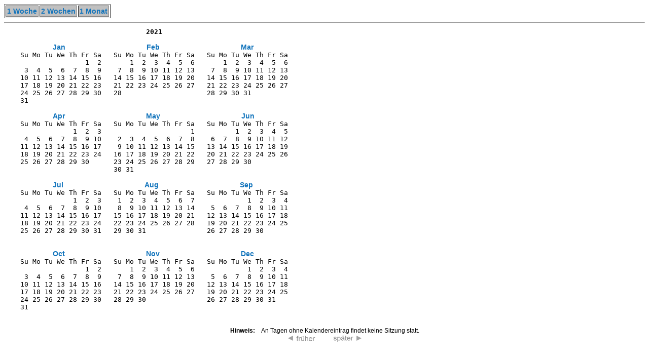

--- FILE ---
content_type: text/html; charset=US-ASCII
request_url: https://www.domino1.stuttgart.de/web/ksd/KSDRedSystem.nsf/9d0f69c7b2c2450ac12565bc00366ccf?OpenView&Grid=5&Date=2021-01-10
body_size: 6821
content:
<!DOCTYPE HTML PUBLIC "-//W3C//DTD HTML 4.01 Transitional//EN">
<html>
<head>
<meta name="robots" content="noindex">

<script language="JavaScript" type="text/javascript">
<!-- 
document._domino_target = "_self";
function _doClick(v, o, t) {
  var returnValue = false;
  var url="/web/ksd/KSDRedSystem.nsf/9d0f69c7b2c2450ac12565bc00366ccf?OpenView&Grid=5&Date=2021-01-10&Click=" + v;
  if (o.href != null) {
    o.href = url;
    returnValue = true;
  } else {
    if (t == null)
      t = document._domino_target;
    window.open(url, t);
  }
  return returnValue;
}
// -->
</script>
</head>
<body text="#000000" bgcolor="#FFFFFF" link="#1274BC" alink="#1274BC" vlink="#1274BC">

<form action="">
<table border="1" cellspacing="2" cellpadding="2">
<tr valign="middle" bgcolor="#C0C0C0"><td><a href="/web/ksd/KSDRedSystem.nsf/9d0f69c7b2c2450ac12565bc00366ccf?OpenView&amp;Grid=2&amp;Date=2021-01-10" target="_self">1 Woche</a></td><td><a href="/web/ksd/KSDRedSystem.nsf/9d0f69c7b2c2450ac12565bc00366ccf?OpenView&amp;Grid=3&amp;Date=2021-01-10" target="_self">2 Wochen</a></td><td><a href="/web/ksd/KSDRedSystem.nsf/9d0f69c7b2c2450ac12565bc00366ccf?OpenView&amp;Grid=4&amp;Date=2021-01-10" target="_self">1 Monat</a></td></tr>
</table>
<hr><font size="1" face="Arial"> </font><html>
<head>
<style type="text/css">
<!--
p{font-family:Arial; font-size:12px}
x{font-family:Arial; font-size:12px}
pf{font-weight:bold; font-family:Arial; font-size:12px; text-decoration:none}
a{font-weight:bold; font-family:Arial; font-size:14px; text-decoration:none}
a: link{color:#0099cc; text-decoration:none} 
a: visited{color:#0099cc; text-decoration:none}
//-->
</style>
</head>
<body font=arial link=#0099cc vlink=#0099cc>
<table width="100%" border="0" cellspacing="0" cellpadding="0">
<tr valign="top"><td width="100%" bgcolor="#FFFFFF"><img width="1" height="1" src="/icons/ecblank.gif" border="0" alt=""></td></tr>

<tr valign="top"><td width="100%" bgcolor="#FFFFFF"><pre><b>                                   2021</b><br>
            <a href="/web/ksd/KSDRedSystem.nsf/9d0f69c7b2c2450ac12565bc00366ccf?OpenView&amp;Grid=4&amp;Date=2021-01-01" target="_self">Jan</a>                    <a href="/web/ksd/KSDRedSystem.nsf/9d0f69c7b2c2450ac12565bc00366ccf?OpenView&amp;Grid=4&amp;Date=2021-02-01" target="_self">Feb</a>                    <a href="/web/ksd/KSDRedSystem.nsf/9d0f69c7b2c2450ac12565bc00366ccf?OpenView&amp;Grid=4&amp;Date=2021-03-01" target="_self">Mar</a><BR>    Su Mo Tu We Th Fr Sa   Su Mo Tu We Th Fr Sa   Su Mo Tu We Th Fr Sa<BR>                    1  2       1  2  3  4  5  6       1  2  3  4  5  6<BR>     3  4  5  6  7  8  9    7  8  9 10 11 12 13    7  8  9 10 11 12 13<BR>    10 11 12 13 14 15 16   14 15 16 17 18 19 20   14 15 16 17 18 19 20<BR>    17 18 19 20 21 22 23   21 22 23 24 25 26 27   21 22 23 24 25 26 27<BR>    24 25 26 27 28 29 30   28                     28 29 30 31         <BR>    31                                                                <BR><BR>            <a href="/web/ksd/KSDRedSystem.nsf/9d0f69c7b2c2450ac12565bc00366ccf?OpenView&amp;Grid=4&amp;Date=2021-04-01" target="_self">Apr</a>                    <a href="/web/ksd/KSDRedSystem.nsf/9d0f69c7b2c2450ac12565bc00366ccf?OpenView&amp;Grid=4&amp;Date=2021-05-01" target="_self">May</a>                    <a href="/web/ksd/KSDRedSystem.nsf/9d0f69c7b2c2450ac12565bc00366ccf?OpenView&amp;Grid=4&amp;Date=2021-06-01" target="_self">Jun</a><BR>    Su Mo Tu We Th Fr Sa   Su Mo Tu We Th Fr Sa   Su Mo Tu We Th Fr Sa<BR>                 1  2  3                      1          1  2  3  4  5<BR>     4  5  6  7  8  9 10    2  3  4  5  6  7  8    6  7  8  9 10 11 12<BR>    11 12 13 14 15 16 17    9 10 11 12 13 14 15   13 14 15 16 17 18 19<BR>    18 19 20 21 22 23 24   16 17 18 19 20 21 22   20 21 22 23 24 25 26<BR>    25 26 27 28 29 30      23 24 25 26 27 28 29   27 28 29 30         <BR>                           30 31                                      <BR><BR>            <a href="/web/ksd/KSDRedSystem.nsf/9d0f69c7b2c2450ac12565bc00366ccf?OpenView&amp;Grid=4&amp;Date=2021-07-01" target="_self">Jul</a>                    <a href="/web/ksd/KSDRedSystem.nsf/9d0f69c7b2c2450ac12565bc00366ccf?OpenView&amp;Grid=4&amp;Date=2021-08-01" target="_self">Aug</a>                    <a href="/web/ksd/KSDRedSystem.nsf/9d0f69c7b2c2450ac12565bc00366ccf?OpenView&amp;Grid=4&amp;Date=2021-09-01" target="_self">Sep</a><BR>    Su Mo Tu We Th Fr Sa   Su Mo Tu We Th Fr Sa   Su Mo Tu We Th Fr Sa<BR>                 1  2  3    1  2  3  4  5  6  7             1  2  3  4<BR>     4  5  6  7  8  9 10    8  9 10 11 12 13 14    5  6  7  8  9 10 11<BR>    11 12 13 14 15 16 17   15 16 17 18 19 20 21   12 13 14 15 16 17 18<BR>    18 19 20 21 22 23 24   22 23 24 25 26 27 28   19 20 21 22 23 24 25<BR>    25 26 27 28 29 30 31   29 30 31               26 27 28 29 30      <BR>                                                                      <BR><BR>            <a href="/web/ksd/KSDRedSystem.nsf/9d0f69c7b2c2450ac12565bc00366ccf?OpenView&amp;Grid=4&amp;Date=2021-10-01" target="_self">Oct</a>                    <a href="/web/ksd/KSDRedSystem.nsf/9d0f69c7b2c2450ac12565bc00366ccf?OpenView&amp;Grid=4&amp;Date=2021-11-01" target="_self">Nov</a>                    <a href="/web/ksd/KSDRedSystem.nsf/9d0f69c7b2c2450ac12565bc00366ccf?OpenView&amp;Grid=4&amp;Date=2021-12-01" target="_self">Dec</a><BR>    Su Mo Tu We Th Fr Sa   Su Mo Tu We Th Fr Sa   Su Mo Tu We Th Fr Sa<BR>                    1  2       1  2  3  4  5  6             1  2  3  4<BR>     3  4  5  6  7  8  9    7  8  9 10 11 12 13    5  6  7  8  9 10 11<BR>    10 11 12 13 14 15 16   14 15 16 17 18 19 20   12 13 14 15 16 17 18<BR>    17 18 19 20 21 22 23   21 22 23 24 25 26 27   19 20 21 22 23 24 25<BR>    24 25 26 27 28 29 30   28 29 30               26 27 28 29 30 31   <BR>    31                                                                <BR><BR></pre></td></tr>

<tr valign="top"><td width="100%" bgcolor="#FFFFFF"><div align="center"> <a href="/web/ksd/ksdredsystem.nsf"></a><a onclick="history.back()return false;" href=""></a><pf><br>Hinweis:</pf>&nbsp &nbsp<x>An Tagen ohne Kalendereintrag findet keine Sitzung statt.</x><br>
<a href="" onclick="return _doClick('412569E6004901E2.fb362e9d7c426c7941256a15004e2b72/$Body/0.1E8A', this, null)" title="vorherige Seite"><img src="/web/ksd/KSDRedSystem.nsf/frueher3.gif?OpenImageResource" width="56" height="14" border="0"></a><b><font size="2"> </font></b>&nbsp &nbsp &nbsp &nbsp<b><font size="2"> </font></b><a href="" onclick="return _doClick('412569E6004901E2.fb362e9d7c426c7941256a15004e2b72/$Body/0.1FC6', this, null)" title="naechste Seite"><img src="/web/ksd/KSDRedSystem.nsf/spaeter3.gif?OpenImageResource" width="56" height="14" border="0"></a></div></td></tr>
</table>
</body>
</html></form>
</body>
</html>
